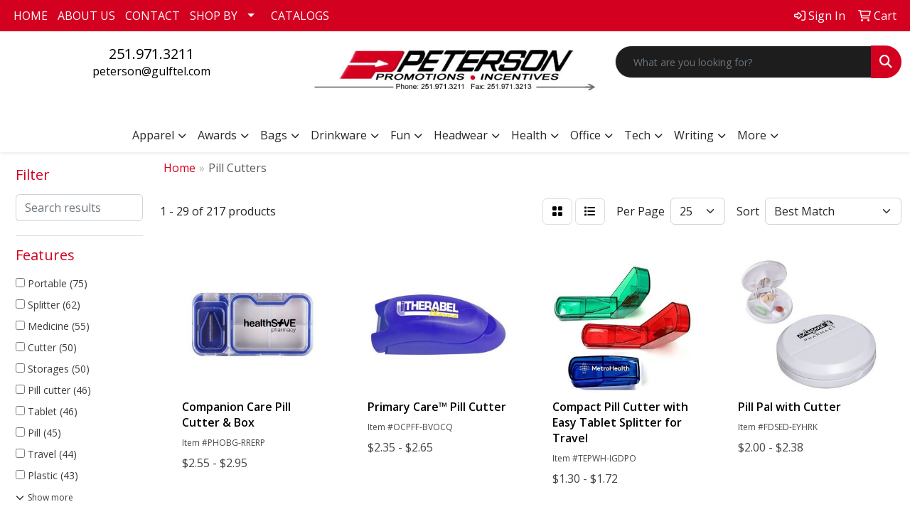

--- FILE ---
content_type: text/html
request_url: https://www.petersonpromotions.com/ws/ws.dll/StartSrch?UID=21197&WENavID=14908089
body_size: 13099
content:
<!DOCTYPE html>
<html lang="en"><head>
<meta charset="utf-8">
<meta http-equiv="X-UA-Compatible" content="IE=edge">
<meta name="viewport" content="width=device-width, initial-scale=1">
<!-- The above 3 meta tags *must* come first in the head; any other head content must come *after* these tags -->


<link href="/distsite/styles/8/css/bootstrap.min.css" rel="stylesheet" />
<link href="https://fonts.googleapis.com/css?family=Open+Sans:400,600|Oswald:400,600" rel="stylesheet">
<link href="/distsite/styles/8/css/owl.carousel.min.css" rel="stylesheet">
<link href="/distsite/styles/8/css/nouislider.css" rel="stylesheet">
<!--<link href="/distsite/styles/8/css/menu.css" rel="stylesheet"/>-->
<link href="/distsite/styles/8/css/flexslider.css" rel="stylesheet">
<link href="/distsite/styles/8/css/all.min.css" rel="stylesheet">
<link href="/distsite/styles/8/css/slick/slick.css" rel="stylesheet"/>
<link href="/distsite/styles/8/css/lightbox/lightbox.css" rel="stylesheet"  />
<link href="/distsite/styles/8/css/yamm.css" rel="stylesheet" />
<!-- Custom styles for this theme -->
<link href="/we/we.dll/StyleSheet?UN=21197&Type=WETheme&TS=C45957.5897916667" rel="stylesheet">
<!-- Custom styles for this theme -->
<link href="/we/we.dll/StyleSheet?UN=21197&Type=WETheme-PS&TS=C45957.5897916667" rel="stylesheet">


<!-- HTML5 shim and Respond.js for IE8 support of HTML5 elements and media queries -->
<!--[if lt IE 9]>
      <script src="https://oss.maxcdn.com/html5shiv/3.7.3/html5shiv.min.js"></script>
      <script src="https://oss.maxcdn.com/respond/1.4.2/respond.min.js"></script>
    <![endif]-->

</head>

<body style="background:#fff;">


  <!-- Slide-Out Menu -->
  <div id="filter-menu" class="filter-menu">
    <button id="close-menu" class="btn-close"></button>
    <div class="menu-content">
      
<aside class="filter-sidebar">



<div class="filter-section first">
	<h2>Filter</h2>
	 <div class="input-group mb-3">
	 <input type="text" style="border-right:0;" placeholder="Search results" class="form-control text-search-within-results" name="SearchWithinResults" value="" maxlength="100" onkeyup="HandleTextFilter(event);">
	  <label class="input-group-text" style="background-color:#fff;"><a  style="display:none;" href="javascript:void(0);" class="remove-filter" data-toggle="tooltip" title="Clear" onclick="ClearTextFilter();"><i class="far fa-times" aria-hidden="true"></i> <span class="fa-sr-only">x</span></a></label>
	</div>
</div>

<a href="javascript:void(0);" class="clear-filters"  style="display:none;" onclick="ClearDrillDown();">Clear all filters</a>

<div class="filter-section"  style="display:none;">
	<h2>Categories</h2>

	<div class="filter-list">

	 

		<!-- wrapper for more filters -->
        <div class="show-filter">

		</div><!-- showfilters -->

	</div>

		<a href="#" class="show-more"  style="display:none;" >Show more</a>
</div>


<div class="filter-section" >
	<h2>Features</h2>

		<div class="filter-list">

	  		<div class="checkbox"><label><input class="filtercheckbox" type="checkbox" name="2|Portable" ><span> Portable (75)</span></label></div><div class="checkbox"><label><input class="filtercheckbox" type="checkbox" name="2|Splitter" ><span> Splitter (62)</span></label></div><div class="checkbox"><label><input class="filtercheckbox" type="checkbox" name="2|Medicine" ><span> Medicine (55)</span></label></div><div class="checkbox"><label><input class="filtercheckbox" type="checkbox" name="2|Cutter" ><span> Cutter (50)</span></label></div><div class="checkbox"><label><input class="filtercheckbox" type="checkbox" name="2|Storages" ><span> Storages (50)</span></label></div><div class="checkbox"><label><input class="filtercheckbox" type="checkbox" name="2|Pill cutter" ><span> Pill cutter (46)</span></label></div><div class="checkbox"><label><input class="filtercheckbox" type="checkbox" name="2|Tablet" ><span> Tablet (46)</span></label></div><div class="checkbox"><label><input class="filtercheckbox" type="checkbox" name="2|Pill" ><span> Pill (45)</span></label></div><div class="checkbox"><label><input class="filtercheckbox" type="checkbox" name="2|Travel" ><span> Travel (44)</span></label></div><div class="checkbox"><label><input class="filtercheckbox" type="checkbox" name="2|Plastic" ><span> Plastic (43)</span></label></div><div class="show-filter"><div class="checkbox"><label><input class="filtercheckbox" type="checkbox" name="2|Compact" ><span> Compact (40)</span></label></div><div class="checkbox"><label><input class="filtercheckbox" type="checkbox" name="2|Dispenser" ><span> Dispenser (40)</span></label></div><div class="checkbox"><label><input class="filtercheckbox" type="checkbox" name="2|Pill splitter" ><span> Pill splitter (38)</span></label></div><div class="checkbox"><label><input class="filtercheckbox" type="checkbox" name="2|Organizer" ><span> Organizer (34)</span></label></div><div class="checkbox"><label><input class="filtercheckbox" type="checkbox" name="2|Crusher" ><span> Crusher (33)</span></label></div><div class="checkbox"><label><input class="filtercheckbox" type="checkbox" name="2|Box" ><span> Box (32)</span></label></div><div class="checkbox"><label><input class="filtercheckbox" type="checkbox" name="2|Blade" ><span> Blade (30)</span></label></div><div class="checkbox"><label><input class="filtercheckbox" type="checkbox" name="2|Pill box" ><span> Pill box (28)</span></label></div><div class="checkbox"><label><input class="filtercheckbox" type="checkbox" name="2|Divider" ><span> Divider (27)</span></label></div><div class="checkbox"><label><input class="filtercheckbox" type="checkbox" name="2|Container" ><span> Container (25)</span></label></div><div class="checkbox"><label><input class="filtercheckbox" type="checkbox" name="2|Case" ><span> Case (24)</span></label></div><div class="checkbox"><label><input class="filtercheckbox" type="checkbox" name="2|Safety" ><span> Safety (23)</span></label></div><div class="checkbox"><label><input class="filtercheckbox" type="checkbox" name="2|Durable" ><span> Durable (20)</span></label></div><div class="checkbox"><label><input class="filtercheckbox" type="checkbox" name="2|Pill container" ><span> Pill container (20)</span></label></div><div class="checkbox"><label><input class="filtercheckbox" type="checkbox" name="2|Pill organizer" ><span> Pill organizer (20)</span></label></div><div class="checkbox"><label><input class="filtercheckbox" type="checkbox" name="2|Small" ><span> Small (20)</span></label></div><div class="checkbox"><label><input class="filtercheckbox" type="checkbox" name="2|Vitamin" ><span> Vitamin (20)</span></label></div><div class="checkbox"><label><input class="filtercheckbox" type="checkbox" name="2|Grinder" ><span> Grinder (19)</span></label></div><div class="checkbox"><label><input class="filtercheckbox" type="checkbox" name="2|Tools" ><span> Tools (19)</span></label></div><div class="checkbox"><label><input class="filtercheckbox" type="checkbox" name="2|Sharp" ><span> Sharp (18)</span></label></div><div class="checkbox"><label><input class="filtercheckbox" type="checkbox" name="2|Pill case" ><span> Pill case (17)</span></label></div><div class="checkbox"><label><input class="filtercheckbox" type="checkbox" name="2|Pocket" ><span> Pocket (17)</span></label></div><div class="checkbox"><label><input class="filtercheckbox" type="checkbox" name="2|Cutting" ><span> Cutting (16)</span></label></div><div class="checkbox"><label><input class="filtercheckbox" type="checkbox" name="2|Medical" ><span> Medical (16)</span></label></div><div class="checkbox"><label><input class="filtercheckbox" type="checkbox" name="2|Medication" ><span> Medication (16)</span></label></div><div class="checkbox"><label><input class="filtercheckbox" type="checkbox" name="2|Pill dispensers" ><span> Pill dispensers (15)</span></label></div><div class="checkbox"><label><input class="filtercheckbox" type="checkbox" name="2|Lightweight" ><span> Lightweight (14)</span></label></div><div class="checkbox"><label><input class="filtercheckbox" type="checkbox" name="2|Pill storage" ><span> Pill storage (14)</span></label></div><div class="checkbox"><label><input class="filtercheckbox" type="checkbox" name="2|Tablet cutter" ><span> Tablet cutter (14)</span></label></div><div class="checkbox"><label><input class="filtercheckbox" type="checkbox" name="2|Adjustable" ><span> Adjustable (13)</span></label></div><div class="checkbox"><label><input class="filtercheckbox" type="checkbox" name="2|Daily" ><span> Daily (13)</span></label></div><div class="checkbox"><label><input class="filtercheckbox" type="checkbox" name="2|Holder" ><span> Holder (13)</span></label></div><div class="checkbox"><label><input class="filtercheckbox" type="checkbox" name="2|Pill slicer" ><span> Pill slicer (13)</span></label></div><div class="checkbox"><label><input class="filtercheckbox" type="checkbox" name="2|Stainless steel" ><span> Stainless steel (13)</span></label></div><div class="checkbox"><label><input class="filtercheckbox" type="checkbox" name="2|Compartment" ><span> Compartment (12)</span></label></div><div class="checkbox"><label><input class="filtercheckbox" type="checkbox" name="2|Health" ><span> Health (12)</span></label></div><div class="checkbox"><label><input class="filtercheckbox" type="checkbox" name="2|Mini" ><span> Mini (12)</span></label></div><div class="checkbox"><label><input class="filtercheckbox" type="checkbox" name="2|Multifunctional" ><span> Multifunctional (12)</span></label></div><div class="checkbox"><label><input class="filtercheckbox" type="checkbox" name="2|Slicer" ><span> Slicer (12)</span></label></div><div class="checkbox"><label><input class="filtercheckbox" type="checkbox" name="2|Convenient" ><span> Convenient (11)</span></label></div></div>

			<!-- wrapper for more filters -->
			<div class="show-filter">

			</div><!-- showfilters -->
 		</div>
		<a href="#" class="show-more"  >Show more</a>


</div>


<div class="filter-section" >
	<h2>Colors</h2>

		<div class="filter-list">

		  	<div class="checkbox"><label><input class="filtercheckbox" type="checkbox" name="1|Blue" ><span> Blue (124)</span></label></div><div class="checkbox"><label><input class="filtercheckbox" type="checkbox" name="1|White" ><span> White (123)</span></label></div><div class="checkbox"><label><input class="filtercheckbox" type="checkbox" name="1|Green" ><span> Green (101)</span></label></div><div class="checkbox"><label><input class="filtercheckbox" type="checkbox" name="1|Pink" ><span> Pink (64)</span></label></div><div class="checkbox"><label><input class="filtercheckbox" type="checkbox" name="1|Black" ><span> Black (45)</span></label></div><div class="checkbox"><label><input class="filtercheckbox" type="checkbox" name="1|Purple" ><span> Purple (32)</span></label></div><div class="checkbox"><label><input class="filtercheckbox" type="checkbox" name="1|Clear" ><span> Clear (25)</span></label></div><div class="checkbox"><label><input class="filtercheckbox" type="checkbox" name="1|Red" ><span> Red (22)</span></label></div><div class="checkbox"><label><input class="filtercheckbox" type="checkbox" name="1|Orange" ><span> Orange (18)</span></label></div><div class="checkbox"><label><input class="filtercheckbox" type="checkbox" name="1|Gray" ><span> Gray (15)</span></label></div><div class="show-filter"><div class="checkbox"><label><input class="filtercheckbox" type="checkbox" name="1|Yellow" ><span> Yellow (14)</span></label></div><div class="checkbox"><label><input class="filtercheckbox" type="checkbox" name="1|Brown" ><span> Brown (11)</span></label></div><div class="checkbox"><label><input class="filtercheckbox" type="checkbox" name="1|Translucent blue" ><span> Translucent blue (10)</span></label></div><div class="checkbox"><label><input class="filtercheckbox" type="checkbox" name="1|Blue/white" ><span> Blue/white (8)</span></label></div><div class="checkbox"><label><input class="filtercheckbox" type="checkbox" name="1|Translucent green" ><span> Translucent green (7)</span></label></div><div class="checkbox"><label><input class="filtercheckbox" type="checkbox" name="1|Pink/white" ><span> Pink/white (5)</span></label></div><div class="checkbox"><label><input class="filtercheckbox" type="checkbox" name="1|Various" ><span> Various (5)</span></label></div><div class="checkbox"><label><input class="filtercheckbox" type="checkbox" name="1|Blue royal" ><span> Blue royal (4)</span></label></div><div class="checkbox"><label><input class="filtercheckbox" type="checkbox" name="1|Translucent red" ><span> Translucent red (4)</span></label></div><div class="checkbox"><label><input class="filtercheckbox" type="checkbox" name="1|White/green" ><span> White/green (4)</span></label></div><div class="checkbox"><label><input class="filtercheckbox" type="checkbox" name="1|Beige" ><span> Beige (3)</span></label></div><div class="checkbox"><label><input class="filtercheckbox" type="checkbox" name="1|Fuchsia" ><span> Fuchsia (3)</span></label></div><div class="checkbox"><label><input class="filtercheckbox" type="checkbox" name="1|Navy blue" ><span> Navy blue (3)</span></label></div><div class="checkbox"><label><input class="filtercheckbox" type="checkbox" name="1|Translucent purple" ><span> Translucent purple (3)</span></label></div><div class="checkbox"><label><input class="filtercheckbox" type="checkbox" name="1|Army green" ><span> Army green (2)</span></label></div><div class="checkbox"><label><input class="filtercheckbox" type="checkbox" name="1|Dark blue" ><span> Dark blue (2)</span></label></div><div class="checkbox"><label><input class="filtercheckbox" type="checkbox" name="1|Green kelly" ><span> Green kelly (2)</span></label></div><div class="checkbox"><label><input class="filtercheckbox" type="checkbox" name="1|Green/white" ><span> Green/white (2)</span></label></div><div class="checkbox"><label><input class="filtercheckbox" type="checkbox" name="1|Pms# matched" ><span> Pms# matched (2)</span></label></div><div class="checkbox"><label><input class="filtercheckbox" type="checkbox" name="1|Red/white" ><span> Red/white (2)</span></label></div><div class="checkbox"><label><input class="filtercheckbox" type="checkbox" name="1|Rose red" ><span> Rose red (2)</span></label></div><div class="checkbox"><label><input class="filtercheckbox" type="checkbox" name="1|Silver" ><span> Silver (2)</span></label></div><div class="checkbox"><label><input class="filtercheckbox" type="checkbox" name="1|Transparent" ><span> Transparent (2)</span></label></div><div class="checkbox"><label><input class="filtercheckbox" type="checkbox" name="1|Transparent blue" ><span> Transparent blue (2)</span></label></div><div class="checkbox"><label><input class="filtercheckbox" type="checkbox" name="1|Transparent green" ><span> Transparent green (2)</span></label></div><div class="checkbox"><label><input class="filtercheckbox" type="checkbox" name="1|White/pink" ><span> White/pink (2)</span></label></div><div class="checkbox"><label><input class="filtercheckbox" type="checkbox" name="1|Assorted" ><span> Assorted (1)</span></label></div><div class="checkbox"><label><input class="filtercheckbox" type="checkbox" name="1|Blue/clear" ><span> Blue/clear (1)</span></label></div><div class="checkbox"><label><input class="filtercheckbox" type="checkbox" name="1|Brown/clear" ><span> Brown/clear (1)</span></label></div><div class="checkbox"><label><input class="filtercheckbox" type="checkbox" name="1|Caramel brown" ><span> Caramel brown (1)</span></label></div><div class="checkbox"><label><input class="filtercheckbox" type="checkbox" name="1|Clear coffee" ><span> Clear coffee (1)</span></label></div><div class="checkbox"><label><input class="filtercheckbox" type="checkbox" name="1|Clear gray" ><span> Clear gray (1)</span></label></div><div class="checkbox"><label><input class="filtercheckbox" type="checkbox" name="1|Clear green" ><span> Clear green (1)</span></label></div><div class="checkbox"><label><input class="filtercheckbox" type="checkbox" name="1|Clear/blue" ><span> Clear/blue (1)</span></label></div><div class="checkbox"><label><input class="filtercheckbox" type="checkbox" name="1|Clear/green" ><span> Clear/green (1)</span></label></div><div class="checkbox"><label><input class="filtercheckbox" type="checkbox" name="1|Clear/red" ><span> Clear/red (1)</span></label></div><div class="checkbox"><label><input class="filtercheckbox" type="checkbox" name="1|Clear/white" ><span> Clear/white (1)</span></label></div><div class="checkbox"><label><input class="filtercheckbox" type="checkbox" name="1|Cream white" ><span> Cream white (1)</span></label></div><div class="checkbox"><label><input class="filtercheckbox" type="checkbox" name="1|Creamy white" ><span> Creamy white (1)</span></label></div><div class="checkbox"><label><input class="filtercheckbox" type="checkbox" name="1|Cyan green" ><span> Cyan green (1)</span></label></div></div>


			<!-- wrapper for more filters -->
			<div class="show-filter">

			</div><!-- showfilters -->

		  </div>

		<a href="#" class="show-more"  >Show more</a>
</div>


<div class="filter-section"  >
	<h2>Price Range</h2>
	<div class="filter-price-wrap">
		<div class="filter-price-inner">
			<div class="input-group">
				<span class="input-group-text input-group-text-white">$</span>
				<input type="text" class="form-control form-control-sm filter-min-prices" name="min-prices" value="" placeholder="Min" onkeyup="HandlePriceFilter(event);">
			</div>
			<div class="input-group">
				<span class="input-group-text input-group-text-white">$</span>
				<input type="text" class="form-control form-control-sm filter-max-prices" name="max-prices" value="" placeholder="Max" onkeyup="HandlePriceFilter(event);">
			</div>
		</div>
		<a href="javascript:void(0)" onclick="SetPriceFilter();" ><i class="fa-solid fa-chevron-right"></i></a>
	</div>
</div>

<div class="filter-section"   >
	<h2>Quantity</h2>
	<div class="filter-price-wrap mb-2">
		<input type="text" class="form-control form-control-sm filter-quantity" value="" placeholder="Qty" onkeyup="HandleQuantityFilter(event);">
		<a href="javascript:void(0)" onclick="SetQuantityFilter();"><i class="fa-solid fa-chevron-right"></i></a>
	</div>
</div>




	</aside>

    </div>
</div>




	<div class="container-fluid">
		<div class="row">

			<div class="col-md-3 col-lg-2">
        <div class="d-none d-md-block">
          <div id="desktop-filter">
            
<aside class="filter-sidebar">



<div class="filter-section first">
	<h2>Filter</h2>
	 <div class="input-group mb-3">
	 <input type="text" style="border-right:0;" placeholder="Search results" class="form-control text-search-within-results" name="SearchWithinResults" value="" maxlength="100" onkeyup="HandleTextFilter(event);">
	  <label class="input-group-text" style="background-color:#fff;"><a  style="display:none;" href="javascript:void(0);" class="remove-filter" data-toggle="tooltip" title="Clear" onclick="ClearTextFilter();"><i class="far fa-times" aria-hidden="true"></i> <span class="fa-sr-only">x</span></a></label>
	</div>
</div>

<a href="javascript:void(0);" class="clear-filters"  style="display:none;" onclick="ClearDrillDown();">Clear all filters</a>

<div class="filter-section"  style="display:none;">
	<h2>Categories</h2>

	<div class="filter-list">

	 

		<!-- wrapper for more filters -->
        <div class="show-filter">

		</div><!-- showfilters -->

	</div>

		<a href="#" class="show-more"  style="display:none;" >Show more</a>
</div>


<div class="filter-section" >
	<h2>Features</h2>

		<div class="filter-list">

	  		<div class="checkbox"><label><input class="filtercheckbox" type="checkbox" name="2|Portable" ><span> Portable (75)</span></label></div><div class="checkbox"><label><input class="filtercheckbox" type="checkbox" name="2|Splitter" ><span> Splitter (62)</span></label></div><div class="checkbox"><label><input class="filtercheckbox" type="checkbox" name="2|Medicine" ><span> Medicine (55)</span></label></div><div class="checkbox"><label><input class="filtercheckbox" type="checkbox" name="2|Cutter" ><span> Cutter (50)</span></label></div><div class="checkbox"><label><input class="filtercheckbox" type="checkbox" name="2|Storages" ><span> Storages (50)</span></label></div><div class="checkbox"><label><input class="filtercheckbox" type="checkbox" name="2|Pill cutter" ><span> Pill cutter (46)</span></label></div><div class="checkbox"><label><input class="filtercheckbox" type="checkbox" name="2|Tablet" ><span> Tablet (46)</span></label></div><div class="checkbox"><label><input class="filtercheckbox" type="checkbox" name="2|Pill" ><span> Pill (45)</span></label></div><div class="checkbox"><label><input class="filtercheckbox" type="checkbox" name="2|Travel" ><span> Travel (44)</span></label></div><div class="checkbox"><label><input class="filtercheckbox" type="checkbox" name="2|Plastic" ><span> Plastic (43)</span></label></div><div class="show-filter"><div class="checkbox"><label><input class="filtercheckbox" type="checkbox" name="2|Compact" ><span> Compact (40)</span></label></div><div class="checkbox"><label><input class="filtercheckbox" type="checkbox" name="2|Dispenser" ><span> Dispenser (40)</span></label></div><div class="checkbox"><label><input class="filtercheckbox" type="checkbox" name="2|Pill splitter" ><span> Pill splitter (38)</span></label></div><div class="checkbox"><label><input class="filtercheckbox" type="checkbox" name="2|Organizer" ><span> Organizer (34)</span></label></div><div class="checkbox"><label><input class="filtercheckbox" type="checkbox" name="2|Crusher" ><span> Crusher (33)</span></label></div><div class="checkbox"><label><input class="filtercheckbox" type="checkbox" name="2|Box" ><span> Box (32)</span></label></div><div class="checkbox"><label><input class="filtercheckbox" type="checkbox" name="2|Blade" ><span> Blade (30)</span></label></div><div class="checkbox"><label><input class="filtercheckbox" type="checkbox" name="2|Pill box" ><span> Pill box (28)</span></label></div><div class="checkbox"><label><input class="filtercheckbox" type="checkbox" name="2|Divider" ><span> Divider (27)</span></label></div><div class="checkbox"><label><input class="filtercheckbox" type="checkbox" name="2|Container" ><span> Container (25)</span></label></div><div class="checkbox"><label><input class="filtercheckbox" type="checkbox" name="2|Case" ><span> Case (24)</span></label></div><div class="checkbox"><label><input class="filtercheckbox" type="checkbox" name="2|Safety" ><span> Safety (23)</span></label></div><div class="checkbox"><label><input class="filtercheckbox" type="checkbox" name="2|Durable" ><span> Durable (20)</span></label></div><div class="checkbox"><label><input class="filtercheckbox" type="checkbox" name="2|Pill container" ><span> Pill container (20)</span></label></div><div class="checkbox"><label><input class="filtercheckbox" type="checkbox" name="2|Pill organizer" ><span> Pill organizer (20)</span></label></div><div class="checkbox"><label><input class="filtercheckbox" type="checkbox" name="2|Small" ><span> Small (20)</span></label></div><div class="checkbox"><label><input class="filtercheckbox" type="checkbox" name="2|Vitamin" ><span> Vitamin (20)</span></label></div><div class="checkbox"><label><input class="filtercheckbox" type="checkbox" name="2|Grinder" ><span> Grinder (19)</span></label></div><div class="checkbox"><label><input class="filtercheckbox" type="checkbox" name="2|Tools" ><span> Tools (19)</span></label></div><div class="checkbox"><label><input class="filtercheckbox" type="checkbox" name="2|Sharp" ><span> Sharp (18)</span></label></div><div class="checkbox"><label><input class="filtercheckbox" type="checkbox" name="2|Pill case" ><span> Pill case (17)</span></label></div><div class="checkbox"><label><input class="filtercheckbox" type="checkbox" name="2|Pocket" ><span> Pocket (17)</span></label></div><div class="checkbox"><label><input class="filtercheckbox" type="checkbox" name="2|Cutting" ><span> Cutting (16)</span></label></div><div class="checkbox"><label><input class="filtercheckbox" type="checkbox" name="2|Medical" ><span> Medical (16)</span></label></div><div class="checkbox"><label><input class="filtercheckbox" type="checkbox" name="2|Medication" ><span> Medication (16)</span></label></div><div class="checkbox"><label><input class="filtercheckbox" type="checkbox" name="2|Pill dispensers" ><span> Pill dispensers (15)</span></label></div><div class="checkbox"><label><input class="filtercheckbox" type="checkbox" name="2|Lightweight" ><span> Lightweight (14)</span></label></div><div class="checkbox"><label><input class="filtercheckbox" type="checkbox" name="2|Pill storage" ><span> Pill storage (14)</span></label></div><div class="checkbox"><label><input class="filtercheckbox" type="checkbox" name="2|Tablet cutter" ><span> Tablet cutter (14)</span></label></div><div class="checkbox"><label><input class="filtercheckbox" type="checkbox" name="2|Adjustable" ><span> Adjustable (13)</span></label></div><div class="checkbox"><label><input class="filtercheckbox" type="checkbox" name="2|Daily" ><span> Daily (13)</span></label></div><div class="checkbox"><label><input class="filtercheckbox" type="checkbox" name="2|Holder" ><span> Holder (13)</span></label></div><div class="checkbox"><label><input class="filtercheckbox" type="checkbox" name="2|Pill slicer" ><span> Pill slicer (13)</span></label></div><div class="checkbox"><label><input class="filtercheckbox" type="checkbox" name="2|Stainless steel" ><span> Stainless steel (13)</span></label></div><div class="checkbox"><label><input class="filtercheckbox" type="checkbox" name="2|Compartment" ><span> Compartment (12)</span></label></div><div class="checkbox"><label><input class="filtercheckbox" type="checkbox" name="2|Health" ><span> Health (12)</span></label></div><div class="checkbox"><label><input class="filtercheckbox" type="checkbox" name="2|Mini" ><span> Mini (12)</span></label></div><div class="checkbox"><label><input class="filtercheckbox" type="checkbox" name="2|Multifunctional" ><span> Multifunctional (12)</span></label></div><div class="checkbox"><label><input class="filtercheckbox" type="checkbox" name="2|Slicer" ><span> Slicer (12)</span></label></div><div class="checkbox"><label><input class="filtercheckbox" type="checkbox" name="2|Convenient" ><span> Convenient (11)</span></label></div></div>

			<!-- wrapper for more filters -->
			<div class="show-filter">

			</div><!-- showfilters -->
 		</div>
		<a href="#" class="show-more"  >Show more</a>


</div>


<div class="filter-section" >
	<h2>Colors</h2>

		<div class="filter-list">

		  	<div class="checkbox"><label><input class="filtercheckbox" type="checkbox" name="1|Blue" ><span> Blue (124)</span></label></div><div class="checkbox"><label><input class="filtercheckbox" type="checkbox" name="1|White" ><span> White (123)</span></label></div><div class="checkbox"><label><input class="filtercheckbox" type="checkbox" name="1|Green" ><span> Green (101)</span></label></div><div class="checkbox"><label><input class="filtercheckbox" type="checkbox" name="1|Pink" ><span> Pink (64)</span></label></div><div class="checkbox"><label><input class="filtercheckbox" type="checkbox" name="1|Black" ><span> Black (45)</span></label></div><div class="checkbox"><label><input class="filtercheckbox" type="checkbox" name="1|Purple" ><span> Purple (32)</span></label></div><div class="checkbox"><label><input class="filtercheckbox" type="checkbox" name="1|Clear" ><span> Clear (25)</span></label></div><div class="checkbox"><label><input class="filtercheckbox" type="checkbox" name="1|Red" ><span> Red (22)</span></label></div><div class="checkbox"><label><input class="filtercheckbox" type="checkbox" name="1|Orange" ><span> Orange (18)</span></label></div><div class="checkbox"><label><input class="filtercheckbox" type="checkbox" name="1|Gray" ><span> Gray (15)</span></label></div><div class="show-filter"><div class="checkbox"><label><input class="filtercheckbox" type="checkbox" name="1|Yellow" ><span> Yellow (14)</span></label></div><div class="checkbox"><label><input class="filtercheckbox" type="checkbox" name="1|Brown" ><span> Brown (11)</span></label></div><div class="checkbox"><label><input class="filtercheckbox" type="checkbox" name="1|Translucent blue" ><span> Translucent blue (10)</span></label></div><div class="checkbox"><label><input class="filtercheckbox" type="checkbox" name="1|Blue/white" ><span> Blue/white (8)</span></label></div><div class="checkbox"><label><input class="filtercheckbox" type="checkbox" name="1|Translucent green" ><span> Translucent green (7)</span></label></div><div class="checkbox"><label><input class="filtercheckbox" type="checkbox" name="1|Pink/white" ><span> Pink/white (5)</span></label></div><div class="checkbox"><label><input class="filtercheckbox" type="checkbox" name="1|Various" ><span> Various (5)</span></label></div><div class="checkbox"><label><input class="filtercheckbox" type="checkbox" name="1|Blue royal" ><span> Blue royal (4)</span></label></div><div class="checkbox"><label><input class="filtercheckbox" type="checkbox" name="1|Translucent red" ><span> Translucent red (4)</span></label></div><div class="checkbox"><label><input class="filtercheckbox" type="checkbox" name="1|White/green" ><span> White/green (4)</span></label></div><div class="checkbox"><label><input class="filtercheckbox" type="checkbox" name="1|Beige" ><span> Beige (3)</span></label></div><div class="checkbox"><label><input class="filtercheckbox" type="checkbox" name="1|Fuchsia" ><span> Fuchsia (3)</span></label></div><div class="checkbox"><label><input class="filtercheckbox" type="checkbox" name="1|Navy blue" ><span> Navy blue (3)</span></label></div><div class="checkbox"><label><input class="filtercheckbox" type="checkbox" name="1|Translucent purple" ><span> Translucent purple (3)</span></label></div><div class="checkbox"><label><input class="filtercheckbox" type="checkbox" name="1|Army green" ><span> Army green (2)</span></label></div><div class="checkbox"><label><input class="filtercheckbox" type="checkbox" name="1|Dark blue" ><span> Dark blue (2)</span></label></div><div class="checkbox"><label><input class="filtercheckbox" type="checkbox" name="1|Green kelly" ><span> Green kelly (2)</span></label></div><div class="checkbox"><label><input class="filtercheckbox" type="checkbox" name="1|Green/white" ><span> Green/white (2)</span></label></div><div class="checkbox"><label><input class="filtercheckbox" type="checkbox" name="1|Pms# matched" ><span> Pms# matched (2)</span></label></div><div class="checkbox"><label><input class="filtercheckbox" type="checkbox" name="1|Red/white" ><span> Red/white (2)</span></label></div><div class="checkbox"><label><input class="filtercheckbox" type="checkbox" name="1|Rose red" ><span> Rose red (2)</span></label></div><div class="checkbox"><label><input class="filtercheckbox" type="checkbox" name="1|Silver" ><span> Silver (2)</span></label></div><div class="checkbox"><label><input class="filtercheckbox" type="checkbox" name="1|Transparent" ><span> Transparent (2)</span></label></div><div class="checkbox"><label><input class="filtercheckbox" type="checkbox" name="1|Transparent blue" ><span> Transparent blue (2)</span></label></div><div class="checkbox"><label><input class="filtercheckbox" type="checkbox" name="1|Transparent green" ><span> Transparent green (2)</span></label></div><div class="checkbox"><label><input class="filtercheckbox" type="checkbox" name="1|White/pink" ><span> White/pink (2)</span></label></div><div class="checkbox"><label><input class="filtercheckbox" type="checkbox" name="1|Assorted" ><span> Assorted (1)</span></label></div><div class="checkbox"><label><input class="filtercheckbox" type="checkbox" name="1|Blue/clear" ><span> Blue/clear (1)</span></label></div><div class="checkbox"><label><input class="filtercheckbox" type="checkbox" name="1|Brown/clear" ><span> Brown/clear (1)</span></label></div><div class="checkbox"><label><input class="filtercheckbox" type="checkbox" name="1|Caramel brown" ><span> Caramel brown (1)</span></label></div><div class="checkbox"><label><input class="filtercheckbox" type="checkbox" name="1|Clear coffee" ><span> Clear coffee (1)</span></label></div><div class="checkbox"><label><input class="filtercheckbox" type="checkbox" name="1|Clear gray" ><span> Clear gray (1)</span></label></div><div class="checkbox"><label><input class="filtercheckbox" type="checkbox" name="1|Clear green" ><span> Clear green (1)</span></label></div><div class="checkbox"><label><input class="filtercheckbox" type="checkbox" name="1|Clear/blue" ><span> Clear/blue (1)</span></label></div><div class="checkbox"><label><input class="filtercheckbox" type="checkbox" name="1|Clear/green" ><span> Clear/green (1)</span></label></div><div class="checkbox"><label><input class="filtercheckbox" type="checkbox" name="1|Clear/red" ><span> Clear/red (1)</span></label></div><div class="checkbox"><label><input class="filtercheckbox" type="checkbox" name="1|Clear/white" ><span> Clear/white (1)</span></label></div><div class="checkbox"><label><input class="filtercheckbox" type="checkbox" name="1|Cream white" ><span> Cream white (1)</span></label></div><div class="checkbox"><label><input class="filtercheckbox" type="checkbox" name="1|Creamy white" ><span> Creamy white (1)</span></label></div><div class="checkbox"><label><input class="filtercheckbox" type="checkbox" name="1|Cyan green" ><span> Cyan green (1)</span></label></div></div>


			<!-- wrapper for more filters -->
			<div class="show-filter">

			</div><!-- showfilters -->

		  </div>

		<a href="#" class="show-more"  >Show more</a>
</div>


<div class="filter-section"  >
	<h2>Price Range</h2>
	<div class="filter-price-wrap">
		<div class="filter-price-inner">
			<div class="input-group">
				<span class="input-group-text input-group-text-white">$</span>
				<input type="text" class="form-control form-control-sm filter-min-prices" name="min-prices" value="" placeholder="Min" onkeyup="HandlePriceFilter(event);">
			</div>
			<div class="input-group">
				<span class="input-group-text input-group-text-white">$</span>
				<input type="text" class="form-control form-control-sm filter-max-prices" name="max-prices" value="" placeholder="Max" onkeyup="HandlePriceFilter(event);">
			</div>
		</div>
		<a href="javascript:void(0)" onclick="SetPriceFilter();" ><i class="fa-solid fa-chevron-right"></i></a>
	</div>
</div>

<div class="filter-section"   >
	<h2>Quantity</h2>
	<div class="filter-price-wrap mb-2">
		<input type="text" class="form-control form-control-sm filter-quantity" value="" placeholder="Qty" onkeyup="HandleQuantityFilter(event);">
		<a href="javascript:void(0)" onclick="SetQuantityFilter();"><i class="fa-solid fa-chevron-right"></i></a>
	</div>
</div>




	</aside>

          </div>
        </div>
			</div>

			<div class="col-md-9 col-lg-10">
				

				<ol class="breadcrumb"  >
              		<li><a href="https://www.petersonpromotions.com" target="_top">Home</a></li>
             	 	<li class="active">Pill Cutters</li>
            	</ol>




				<div id="product-list-controls">

				
						<div class="d-flex align-items-center justify-content-between">
							<div class="d-none d-md-block me-3">
								1 - 29 of  217 <span class="d-none d-lg-inline">products</span>
							</div>
					  
						  <!-- Right Aligned Controls -->
						  <div class="product-controls-right d-flex align-items-center">
       
              <button id="show-filter-button" class="btn btn-control d-block d-md-none"><i class="fa-solid fa-filter" aria-hidden="true"></i></button>

							
							<span class="me-3">
								<a href="/ws/ws.dll/StartSrch?UID=21197&WENavID=14908089&View=T&ST=2601210127188055812077985" class="btn btn-control grid" title="Change to Grid View"><i class="fa-solid fa-grid-2" aria-hidden="true"></i>  <span class="fa-sr-only">Grid</span></a>
								<a href="/ws/ws.dll/StartSrch?UID=21197&WENavID=14908089&View=L&ST=2601210127188055812077985" class="btn btn-control" title="Change to List View"><i class="fa-solid fa-list"></i> <span class="fa-sr-only">List</span></a>
							</span>
							
					  
							<!-- Number of Items Per Page -->
							<div class="me-2 d-none d-lg-block">
								<label>Per Page</label>
							</div>
							<div class="me-3 d-none d-md-block">
								<select class="form-select notranslate" onchange="GoToNewURL(this);" aria-label="Items per page">
									<option value="/ws/ws.dll/StartSrch?UID=21197&WENavID=14908089&ST=2601210127188055812077985&PPP=10" >10</option><option value="/ws/ws.dll/StartSrch?UID=21197&WENavID=14908089&ST=2601210127188055812077985&PPP=25" selected>25</option><option value="/ws/ws.dll/StartSrch?UID=21197&WENavID=14908089&ST=2601210127188055812077985&PPP=50" >50</option><option value="/ws/ws.dll/StartSrch?UID=21197&WENavID=14908089&ST=2601210127188055812077985&PPP=100" >100</option><option value="/ws/ws.dll/StartSrch?UID=21197&WENavID=14908089&ST=2601210127188055812077985&PPP=250" >250</option>
								
								</select>
							</div>
					  
							<!-- Sort By -->
							<div class="d-none d-lg-block me-2">
								<label>Sort</label>
							</div>
							<div>
								<select class="form-select" onchange="GoToNewURL(this);">
									<option value="/ws/ws.dll/StartSrch?UID=21197&WENavID=14908089&Sort=0" selected>Best Match</option><option value="/ws/ws.dll/StartSrch?UID=21197&WENavID=14908089&Sort=3">Most Popular</option><option value="/ws/ws.dll/StartSrch?UID=21197&WENavID=14908089&Sort=1">Price (Low to High)</option><option value="/ws/ws.dll/StartSrch?UID=21197&WENavID=14908089&Sort=2">Price (High to Low)</option>
								 </select>
							</div>
						  </div>
						</div>

			  </div>

				<!-- Product Results List -->
				<ul class="thumbnail-list"><a name="0" href="#" alt="Item 0"></a>
<li>
 <a href="https://www.petersonpromotions.com/p/PHOBG-RRERP/companion-care-pill-cutter--box" target="_parent" alt="Companion Care Pill Cutter &amp; Box">
 <div class="pr-list-grid">
		<img class="img-responsive" src="/ws/ws.dll/QPic?SN=50018&P=568070545&I=0&PX=300" alt="Companion Care Pill Cutter &amp; Box">
		<p class="pr-name">Companion Care Pill Cutter &amp; Box</p>
		<div class="pr-meta-row">
			<div class="product-reviews"  style="display:none;">
				<div class="rating-stars">
				<i class="fa-solid fa-star-sharp" aria-hidden="true"></i><i class="fa-solid fa-star-sharp" aria-hidden="true"></i><i class="fa-solid fa-star-sharp" aria-hidden="true"></i><i class="fa-solid fa-star-sharp" aria-hidden="true"></i><i class="fa-solid fa-star-sharp" aria-hidden="true"></i>
				</div>
				<span class="rating-count">(0)</span>
			</div>
			
		</div>
		<p class="pr-number"  ><span class="notranslate">Item #PHOBG-RRERP</span></p>
		<p class="pr-price"  ><span class="notranslate">$2.55</span> - <span class="notranslate">$2.95</span></p>
 </div>
 </a>
</li>
<a name="1" href="#" alt="Item 1"></a>
<li>
 <a href="https://www.petersonpromotions.com/p/OCPFF-BVOCQ/primary-care-pill-cutter" target="_parent" alt="Primary Care™ Pill Cutter">
 <div class="pr-list-grid">
		<img class="img-responsive" src="/ws/ws.dll/QPic?SN=50018&P=73835604&I=0&PX=300" alt="Primary Care™ Pill Cutter">
		<p class="pr-name">Primary Care™ Pill Cutter</p>
		<div class="pr-meta-row">
			<div class="product-reviews"  style="display:none;">
				<div class="rating-stars">
				<i class="fa-solid fa-star-sharp" aria-hidden="true"></i><i class="fa-solid fa-star-sharp" aria-hidden="true"></i><i class="fa-solid fa-star-sharp" aria-hidden="true"></i><i class="fa-solid fa-star-sharp" aria-hidden="true"></i><i class="fa-solid fa-star-sharp" aria-hidden="true"></i>
				</div>
				<span class="rating-count">(0)</span>
			</div>
			
		</div>
		<p class="pr-number"  ><span class="notranslate">Item #OCPFF-BVOCQ</span></p>
		<p class="pr-price"  ><span class="notranslate">$2.35</span> - <span class="notranslate">$2.65</span></p>
 </div>
 </a>
</li>
<a name="2" href="#" alt="Item 2"></a>
<li>
 <a href="https://www.petersonpromotions.com/p/TEPWH-IGDPO/compact-pill-cutter-with-easy-tablet-splitter-for-travel" target="_parent" alt="Compact Pill Cutter with Easy Tablet Splitter for Travel">
 <div class="pr-list-grid">
		<img class="img-responsive" src="/ws/ws.dll/QPic?SN=67961&P=913763696&I=0&PX=300" alt="Compact Pill Cutter with Easy Tablet Splitter for Travel">
		<p class="pr-name">Compact Pill Cutter with Easy Tablet Splitter for Travel</p>
		<div class="pr-meta-row">
			<div class="product-reviews"  style="display:none;">
				<div class="rating-stars">
				<i class="fa-solid fa-star-sharp active" aria-hidden="true"></i><i class="fa-solid fa-star-sharp active" aria-hidden="true"></i><i class="fa-solid fa-star-sharp active" aria-hidden="true"></i><i class="fa-solid fa-star-sharp active" aria-hidden="true"></i><i class="fa-solid fa-star-sharp active" aria-hidden="true"></i>
				</div>
				<span class="rating-count">(1)</span>
			</div>
			
		</div>
		<p class="pr-number"  ><span class="notranslate">Item #TEPWH-IGDPO</span></p>
		<p class="pr-price"  ><span class="notranslate">$1.30</span> - <span class="notranslate">$1.72</span></p>
 </div>
 </a>
</li>
<a name="3" href="#" alt="Item 3"></a>
<li>
 <a href="https://www.petersonpromotions.com/p/FDSED-EYHRK/pill-pal-with-cutter" target="_parent" alt="Pill Pal with Cutter">
 <div class="pr-list-grid">
		<img class="img-responsive" src="/ws/ws.dll/QPic?SN=60462&P=752254912&I=0&PX=300" alt="Pill Pal with Cutter">
		<p class="pr-name">Pill Pal with Cutter</p>
		<div class="pr-meta-row">
			<div class="product-reviews"  style="display:none;">
				<div class="rating-stars">
				<i class="fa-solid fa-star-sharp" aria-hidden="true"></i><i class="fa-solid fa-star-sharp" aria-hidden="true"></i><i class="fa-solid fa-star-sharp" aria-hidden="true"></i><i class="fa-solid fa-star-sharp" aria-hidden="true"></i><i class="fa-solid fa-star-sharp" aria-hidden="true"></i>
				</div>
				<span class="rating-count">(0)</span>
			</div>
			
		</div>
		<p class="pr-number"  ><span class="notranslate">Item #FDSED-EYHRK</span></p>
		<p class="pr-price"  ><span class="notranslate">$2.00</span> - <span class="notranslate">$2.38</span></p>
 </div>
 </a>
</li>
<a name="4" href="#" alt="Item 4"></a>
<li>
 <a href="https://www.petersonpromotions.com/p/BEPWI-DTNBL/smooth-dose-pill-splitter" target="_parent" alt="Smooth-Dose Pill Splitter">
 <div class="pr-list-grid">
		<img class="img-responsive" src="/ws/ws.dll/QPic?SN=56720&P=511713697&I=0&PX=300" alt="Smooth-Dose Pill Splitter">
		<p class="pr-name">Smooth-Dose Pill Splitter</p>
		<div class="pr-meta-row">
			<div class="product-reviews"  style="display:none;">
				<div class="rating-stars">
				<i class="fa-solid fa-star-sharp" aria-hidden="true"></i><i class="fa-solid fa-star-sharp" aria-hidden="true"></i><i class="fa-solid fa-star-sharp" aria-hidden="true"></i><i class="fa-solid fa-star-sharp" aria-hidden="true"></i><i class="fa-solid fa-star-sharp" aria-hidden="true"></i>
				</div>
				<span class="rating-count">(0)</span>
			</div>
			
		</div>
		<p class="pr-number"  ><span class="notranslate">Item #BEPWI-DTNBL</span></p>
		<p class="pr-price"  ><span class="notranslate">$2.62</span> - <span class="notranslate">$3.55</span></p>
 </div>
 </a>
</li>
<a name="5" href="#" alt="Item 5"></a>
<li>
 <a href="https://www.petersonpromotions.com/p/QFMDG-FPUKZ/round-pill-cutter" target="_parent" alt="Round Pill Cutter">
 <div class="pr-list-grid">
		<img class="img-responsive" src="/ws/ws.dll/QPic?SN=50202&P=912562325&I=0&PX=300" alt="Round Pill Cutter">
		<p class="pr-name">Round Pill Cutter</p>
		<div class="pr-meta-row">
			<div class="product-reviews"  style="display:none;">
				<div class="rating-stars">
				<i class="fa-solid fa-star-sharp" aria-hidden="true"></i><i class="fa-solid fa-star-sharp" aria-hidden="true"></i><i class="fa-solid fa-star-sharp" aria-hidden="true"></i><i class="fa-solid fa-star-sharp" aria-hidden="true"></i><i class="fa-solid fa-star-sharp" aria-hidden="true"></i>
				</div>
				<span class="rating-count">(0)</span>
			</div>
			
		</div>
		<p class="pr-number"  ><span class="notranslate">Item #QFMDG-FPUKZ</span></p>
		<p class="pr-price"  ><span class="notranslate">$1.56</span> - <span class="notranslate">$1.80</span></p>
 </div>
 </a>
</li>
<a name="6" href="#" alt="Item 6"></a>
<li>
 <a href="https://www.petersonpromotions.com/p/WGLDJ-MSQMU/union-printed-2-in-1-pill-box-with-tabletpill-cuttersplitter-one-color-logo" target="_parent" alt="Union Printed - 2-in-1 Pill Box with Tablet/Pill Cutter/Splitter - One Color Logo">
 <div class="pr-list-grid">
		<img class="img-responsive" src="/ws/ws.dll/QPic?SN=50603&P=975811228&I=0&PX=300" alt="Union Printed - 2-in-1 Pill Box with Tablet/Pill Cutter/Splitter - One Color Logo">
		<p class="pr-name">Union Printed - 2-in-1 Pill Box with Tablet/Pill Cutter/Splitter - One Color Logo</p>
		<div class="pr-meta-row">
			<div class="product-reviews"  style="display:none;">
				<div class="rating-stars">
				<i class="fa-solid fa-star-sharp active" aria-hidden="true"></i><i class="fa-solid fa-star-sharp active" aria-hidden="true"></i><i class="fa-solid fa-star-sharp active" aria-hidden="true"></i><i class="fa-solid fa-star-sharp active" aria-hidden="true"></i><i class="fa-solid fa-star-sharp active" aria-hidden="true"></i>
				</div>
				<span class="rating-count">(1)</span>
			</div>
			
		</div>
		<p class="pr-number"  ><span class="notranslate">Item #WGLDJ-MSQMU</span></p>
		<p class="pr-price"  ><span class="notranslate">$2.37</span> - <span class="notranslate">$2.49</span></p>
 </div>
 </a>
</li>
<a name="7" href="#" alt="Item 7"></a>
<li>
 <a href="https://www.petersonpromotions.com/p/JBQDJ-NNLEM/pill-splitter" target="_parent" alt="Pill Splitter">
 <div class="pr-list-grid">
		<img class="img-responsive" src="/ws/ws.dll/QPic?SN=56720&P=716176728&I=0&PX=300" alt="Pill Splitter">
		<p class="pr-name">Pill Splitter</p>
		<div class="pr-meta-row">
			<div class="product-reviews"  style="display:none;">
				<div class="rating-stars">
				<i class="fa-solid fa-star-sharp" aria-hidden="true"></i><i class="fa-solid fa-star-sharp" aria-hidden="true"></i><i class="fa-solid fa-star-sharp" aria-hidden="true"></i><i class="fa-solid fa-star-sharp" aria-hidden="true"></i><i class="fa-solid fa-star-sharp" aria-hidden="true"></i>
				</div>
				<span class="rating-count">(0)</span>
			</div>
			
		</div>
		<p class="pr-number"  ><span class="notranslate">Item #JBQDJ-NNLEM</span></p>
		<p class="pr-price"  ><span class="notranslate">$1.70</span> - <span class="notranslate">$2.52</span></p>
 </div>
 </a>
</li>
<a name="8" href="#" alt="Item 8"></a>
<li>
 <a href="https://www.petersonpromotions.com/p/YFPCD-MYZHO/pill-crusher" target="_parent" alt="Pill Crusher">
 <div class="pr-list-grid">
		<img class="img-responsive" src="/ws/ws.dll/QPic?SN=56720&P=565922632&I=0&PX=300" alt="Pill Crusher">
		<p class="pr-name">Pill Crusher</p>
		<div class="pr-meta-row">
			<div class="product-reviews"  style="display:none;">
				<div class="rating-stars">
				<i class="fa-solid fa-star-sharp" aria-hidden="true"></i><i class="fa-solid fa-star-sharp" aria-hidden="true"></i><i class="fa-solid fa-star-sharp" aria-hidden="true"></i><i class="fa-solid fa-star-sharp" aria-hidden="true"></i><i class="fa-solid fa-star-sharp" aria-hidden="true"></i>
				</div>
				<span class="rating-count">(0)</span>
			</div>
			
		</div>
		<p class="pr-number"  ><span class="notranslate">Item #YFPCD-MYZHO</span></p>
		<p class="pr-price"  ><span class="notranslate">$2.95</span> - <span class="notranslate">$4.11</span></p>
 </div>
 </a>
</li>
<a name="9" href="#" alt="Item 9"></a>
<li>
 <a href="https://www.petersonpromotions.com/p/KDNXJ-LEZVC/union-printed-2-in-1-pill-box-with-tabletpill-cuttersplitter-full-color-dome-logo" target="_parent" alt="Union Printed - 2-in-1 Pill Box with Tablet/Pill Cutter/Splitter - Full Color Dome Logo">
 <div class="pr-list-grid">
		<img class="img-responsive" src="/ws/ws.dll/QPic?SN=50603&P=735114488&I=0&PX=300" alt="Union Printed - 2-in-1 Pill Box with Tablet/Pill Cutter/Splitter - Full Color Dome Logo">
		<p class="pr-name">Union Printed - 2-in-1 Pill Box with Tablet/Pill Cutter/Splitter - Full Color Dome Logo</p>
		<div class="pr-meta-row">
			<div class="product-reviews"  style="display:none;">
				<div class="rating-stars">
				<i class="fa-solid fa-star-sharp active" aria-hidden="true"></i><i class="fa-solid fa-star-sharp active" aria-hidden="true"></i><i class="fa-solid fa-star-sharp active" aria-hidden="true"></i><i class="fa-solid fa-star-sharp active" aria-hidden="true"></i><i class="fa-solid fa-star-sharp active" aria-hidden="true"></i>
				</div>
				<span class="rating-count">(1)</span>
			</div>
			
		</div>
		<p class="pr-number"  ><span class="notranslate">Item #KDNXJ-LEZVC</span></p>
		<p class="pr-price"  ><span class="notranslate">$2.54</span> - <span class="notranslate">$2.66</span></p>
 </div>
 </a>
</li>
<a name="10" href="#" alt="Item 10"></a>
<li>
 <a href="https://www.petersonpromotions.com/p/IGKBJ-RLNQQ/pill-box-with-cutter" target="_parent" alt="Pill Box with Cutter">
 <div class="pr-list-grid">
		<img class="img-responsive" src="/ws/ws.dll/QPic?SN=53130&P=767971148&I=0&PX=300" alt="Pill Box with Cutter">
		<p class="pr-name">Pill Box with Cutter</p>
		<div class="pr-meta-row">
			<div class="product-reviews"  style="display:none;">
				<div class="rating-stars">
				<i class="fa-solid fa-star-sharp" aria-hidden="true"></i><i class="fa-solid fa-star-sharp" aria-hidden="true"></i><i class="fa-solid fa-star-sharp" aria-hidden="true"></i><i class="fa-solid fa-star-sharp" aria-hidden="true"></i><i class="fa-solid fa-star-sharp" aria-hidden="true"></i>
				</div>
				<span class="rating-count">(0)</span>
			</div>
			
		</div>
		<p class="pr-number"  ><span class="notranslate">Item #IGKBJ-RLNQQ</span></p>
		<p class="pr-price"  ><span class="notranslate">$0.43</span> - <span class="notranslate">$1.70</span></p>
 </div>
 </a>
</li>
<a name="11" href="#" alt="Item 11"></a>
<li>
 <a href="https://www.petersonpromotions.com/p/WAJCI-RGTFP/4-round-1-pill-holder" target="_parent" alt="4&quot; Round 1 Pill Holder">
 <div class="pr-list-grid">
		<img class="img-responsive" src="/ws/ws.dll/QPic?SN=52510&P=387887037&I=0&PX=300" alt="4&quot; Round 1 Pill Holder">
		<p class="pr-name">4&quot; Round 1 Pill Holder</p>
		<div class="pr-meta-row">
			<div class="product-reviews"  style="display:none;">
				<div class="rating-stars">
				<i class="fa-solid fa-star-sharp" aria-hidden="true"></i><i class="fa-solid fa-star-sharp" aria-hidden="true"></i><i class="fa-solid fa-star-sharp" aria-hidden="true"></i><i class="fa-solid fa-star-sharp" aria-hidden="true"></i><i class="fa-solid fa-star-sharp" aria-hidden="true"></i>
				</div>
				<span class="rating-count">(0)</span>
			</div>
			
		</div>
		<p class="pr-number"  ><span class="notranslate">Item #WAJCI-RGTFP</span></p>
		<p class="pr-price"  ><span class="notranslate">$1.80</span> - <span class="notranslate">$2.18</span></p>
 </div>
 </a>
</li>
<a name="12" href="#" alt="Item 12"></a>
<li>
 <a href="https://www.petersonpromotions.com/p/WBKWE-NONZD/pill-cutter" target="_parent" alt="Pill Cutter">
 <div class="pr-list-grid">
		<img class="img-responsive" src="/ws/ws.dll/QPic?SN=51182&P=126196193&I=0&PX=300" alt="Pill Cutter">
		<p class="pr-name">Pill Cutter</p>
		<div class="pr-meta-row">
			<div class="product-reviews"  style="display:none;">
				<div class="rating-stars">
				<i class="fa-solid fa-star-sharp" aria-hidden="true"></i><i class="fa-solid fa-star-sharp" aria-hidden="true"></i><i class="fa-solid fa-star-sharp" aria-hidden="true"></i><i class="fa-solid fa-star-sharp" aria-hidden="true"></i><i class="fa-solid fa-star-sharp" aria-hidden="true"></i>
				</div>
				<span class="rating-count">(0)</span>
			</div>
			
		</div>
		<p class="pr-number"  ><span class="notranslate">Item #WBKWE-NONZD</span></p>
		<p class="pr-price"  ><span class="notranslate">$3.75</span> - <span class="notranslate">$4.60</span></p>
 </div>
 </a>
</li>
<a name="13" href="#" alt="Item 13"></a>
<li>
 <a href="https://www.petersonpromotions.com/p/VARFK-RBCLD/transparent-pill-box-with-cutter" target="_parent" alt="Transparent Pill Box with Cutter">
 <div class="pr-list-grid">
		<img class="img-responsive" src="/ws/ws.dll/QPic?SN=53226&P=367787809&I=0&PX=300" alt="Transparent Pill Box with Cutter">
		<p class="pr-name">Transparent Pill Box with Cutter</p>
		<div class="pr-meta-row">
			<div class="product-reviews"  style="display:none;">
				<div class="rating-stars">
				<i class="fa-solid fa-star-sharp" aria-hidden="true"></i><i class="fa-solid fa-star-sharp" aria-hidden="true"></i><i class="fa-solid fa-star-sharp" aria-hidden="true"></i><i class="fa-solid fa-star-sharp" aria-hidden="true"></i><i class="fa-solid fa-star-sharp" aria-hidden="true"></i>
				</div>
				<span class="rating-count">(0)</span>
			</div>
			
		</div>
		<p class="pr-number"  ><span class="notranslate">Item #VARFK-RBCLD</span></p>
		<p class="pr-price"  ><span class="notranslate">$1.05</span> - <span class="notranslate">$2.634</span></p>
 </div>
 </a>
</li>
<a name="14" href="#" alt="Item 14"></a>
<li>
 <a href="https://www.petersonpromotions.com/p/NHOCK-QYZHR/pill-crusher-and-grinder" target="_parent" alt="Pill Crusher and Grinder">
 <div class="pr-list-grid">
		<img class="img-responsive" src="/ws/ws.dll/QPic?SN=53133&P=947750539&I=0&PX=300" alt="Pill Crusher and Grinder">
		<p class="pr-name">Pill Crusher and Grinder</p>
		<div class="pr-meta-row">
			<div class="product-reviews"  style="display:none;">
				<div class="rating-stars">
				<i class="fa-solid fa-star-sharp" aria-hidden="true"></i><i class="fa-solid fa-star-sharp" aria-hidden="true"></i><i class="fa-solid fa-star-sharp" aria-hidden="true"></i><i class="fa-solid fa-star-sharp" aria-hidden="true"></i><i class="fa-solid fa-star-sharp" aria-hidden="true"></i>
				</div>
				<span class="rating-count">(0)</span>
			</div>
			
		</div>
		<p class="pr-number"  ><span class="notranslate">Item #NHOCK-QYZHR</span></p>
		<p class="pr-price"  ><span class="notranslate">$1.23</span> - <span class="notranslate">$5.00</span></p>
 </div>
 </a>
</li>
<a name="15" href="#" alt="Item 15"></a>
<li>
 <a href="https://www.petersonpromotions.com/p/ZYKCH-SUDAU/2-1-pill-box-with-cutter" target="_parent" alt="2&quot; 1 Pill Box with Cutter">
 <div class="pr-list-grid">
		<img class="img-responsive" src="/ws/ws.dll/QPic?SN=53226&P=358579136&I=0&PX=300" alt="2&quot; 1 Pill Box with Cutter">
		<p class="pr-name">2&quot; 1 Pill Box with Cutter</p>
		<div class="pr-meta-row">
			<div class="product-reviews"  style="display:none;">
				<div class="rating-stars">
				<i class="fa-solid fa-star-sharp" aria-hidden="true"></i><i class="fa-solid fa-star-sharp" aria-hidden="true"></i><i class="fa-solid fa-star-sharp" aria-hidden="true"></i><i class="fa-solid fa-star-sharp" aria-hidden="true"></i><i class="fa-solid fa-star-sharp" aria-hidden="true"></i>
				</div>
				<span class="rating-count">(0)</span>
			</div>
			
		</div>
		<p class="pr-number"  ><span class="notranslate">Item #ZYKCH-SUDAU</span></p>
		<p class="pr-price"  ><span class="notranslate">$2.00</span> - <span class="notranslate">$3.934</span></p>
 </div>
 </a>
</li>
<a name="16" href="#" alt="Item 16"></a>
<li>
 <a href="https://www.petersonpromotions.com/p/UAMEH-RROSA/multiplex-can-divide-pill-boxes" target="_parent" alt="Multiplex Can Divide Pill Boxes">
 <div class="pr-list-grid">
		<img class="img-responsive" src="/ws/ws.dll/QPic?SN=53226&P=188077316&I=0&PX=300" alt="Multiplex Can Divide Pill Boxes">
		<p class="pr-name">Multiplex Can Divide Pill Boxes</p>
		<div class="pr-meta-row">
			<div class="product-reviews"  style="display:none;">
				<div class="rating-stars">
				<i class="fa-solid fa-star-sharp" aria-hidden="true"></i><i class="fa-solid fa-star-sharp" aria-hidden="true"></i><i class="fa-solid fa-star-sharp" aria-hidden="true"></i><i class="fa-solid fa-star-sharp" aria-hidden="true"></i><i class="fa-solid fa-star-sharp" aria-hidden="true"></i>
				</div>
				<span class="rating-count">(0)</span>
			</div>
			
		</div>
		<p class="pr-number"  ><span class="notranslate">Item #UAMEH-RROSA</span></p>
		<p class="pr-price"  ><span class="notranslate">$1.50</span> - <span class="notranslate">$4.234</span></p>
 </div>
 </a>
</li>
<a name="17" href="#" alt="Item 17"></a>
<li>
 <a href="https://www.petersonpromotions.com/p/XZSYJ-RWFMW/medicine-cutter" target="_parent" alt="Medicine Cutter">
 <div class="pr-list-grid">
		<img class="img-responsive" src="/ws/ws.dll/QPic?SN=53226&P=528158978&I=0&PX=300" alt="Medicine Cutter">
		<p class="pr-name">Medicine Cutter</p>
		<div class="pr-meta-row">
			<div class="product-reviews"  style="display:none;">
				<div class="rating-stars">
				<i class="fa-solid fa-star-sharp" aria-hidden="true"></i><i class="fa-solid fa-star-sharp" aria-hidden="true"></i><i class="fa-solid fa-star-sharp" aria-hidden="true"></i><i class="fa-solid fa-star-sharp" aria-hidden="true"></i><i class="fa-solid fa-star-sharp" aria-hidden="true"></i>
				</div>
				<span class="rating-count">(0)</span>
			</div>
			
		</div>
		<p class="pr-number"  ><span class="notranslate">Item #XZSYJ-RWFMW</span></p>
		<p class="pr-price"  ><span class="notranslate">$0.783</span> - <span class="notranslate">$2.267</span></p>
 </div>
 </a>
</li>
<a name="18" href="#" alt="Item 18"></a>
<li>
 <a href="https://www.petersonpromotions.com/p/OBLYF-OGTLY/pill-box-with-cutter" target="_parent" alt="Pill Box With Cutter">
 <div class="pr-list-grid">
		<img class="img-responsive" src="/ws/ws.dll/QPic?SN=69488&P=786516274&I=0&PX=300" alt="Pill Box With Cutter">
		<p class="pr-name">Pill Box With Cutter</p>
		<div class="pr-meta-row">
			<div class="product-reviews"  style="display:none;">
				<div class="rating-stars">
				<i class="fa-solid fa-star-sharp" aria-hidden="true"></i><i class="fa-solid fa-star-sharp" aria-hidden="true"></i><i class="fa-solid fa-star-sharp" aria-hidden="true"></i><i class="fa-solid fa-star-sharp" aria-hidden="true"></i><i class="fa-solid fa-star-sharp" aria-hidden="true"></i>
				</div>
				<span class="rating-count">(0)</span>
			</div>
			
		</div>
		<p class="pr-number"  ><span class="notranslate">Item #OBLYF-OGTLY</span></p>
		<p class="pr-price"  ><span class="notranslate">$1.3225</span> - <span class="notranslate">$1.5755</span></p>
 </div>
 </a>
</li>
<a name="19" href="#" alt="Item 19"></a>
<li>
 <a href="https://www.petersonpromotions.com/p/XAMDH-RROSK/portable-medicine-cutting-kit" target="_parent" alt="Portable Medicine Cutting Kit">
 <div class="pr-list-grid">
		<img class="img-responsive" src="/ws/ws.dll/QPic?SN=53226&P=118077326&I=0&PX=300" alt="Portable Medicine Cutting Kit">
		<p class="pr-name">Portable Medicine Cutting Kit</p>
		<div class="pr-meta-row">
			<div class="product-reviews"  style="display:none;">
				<div class="rating-stars">
				<i class="fa-solid fa-star-sharp" aria-hidden="true"></i><i class="fa-solid fa-star-sharp" aria-hidden="true"></i><i class="fa-solid fa-star-sharp" aria-hidden="true"></i><i class="fa-solid fa-star-sharp" aria-hidden="true"></i><i class="fa-solid fa-star-sharp" aria-hidden="true"></i>
				</div>
				<span class="rating-count">(0)</span>
			</div>
			
		</div>
		<p class="pr-number"  ><span class="notranslate">Item #XAMDH-RROSK</span></p>
		<p class="pr-price"  ><span class="notranslate">$1.20</span> - <span class="notranslate">$3.734</span></p>
 </div>
 </a>
</li>
<a name="20" href="#" alt="Item 20"></a>
<li>
 <a href="https://www.petersonpromotions.com/p/JEKAJ-DDOBM/4-in-1-pill-box" target="_parent" alt="4-in-1 Pill Box">
 <div class="pr-list-grid">
		<img class="img-responsive" src="/ws/ws.dll/QPic?SN=60053&P=701433158&I=0&PX=300" alt="4-in-1 Pill Box">
		<p class="pr-name">4-in-1 Pill Box</p>
		<div class="pr-meta-row">
			<div class="product-reviews"  style="display:none;">
				<div class="rating-stars">
				<i class="fa-solid fa-star-sharp" aria-hidden="true"></i><i class="fa-solid fa-star-sharp" aria-hidden="true"></i><i class="fa-solid fa-star-sharp" aria-hidden="true"></i><i class="fa-solid fa-star-sharp" aria-hidden="true"></i><i class="fa-solid fa-star-sharp" aria-hidden="true"></i>
				</div>
				<span class="rating-count">(0)</span>
			</div>
			
		</div>
		<p class="pr-number"  ><span class="notranslate">Item #JEKAJ-DDOBM</span></p>
		<p class="pr-price"  ><span class="notranslate">$2.55</span> - <span class="notranslate">$2.70</span></p>
 </div>
 </a>
</li>
<a name="21" href="#" alt="Item 21"></a>
<li>
 <a href="https://www.petersonpromotions.com/p/DFMFC-EPBDD/pill-box--cutter" target="_parent" alt="Pill Box &amp; Cutter">
 <div class="pr-list-grid">
		<img class="img-responsive" src="/ws/ws.dll/QPic?SN=60053&P=502092301&I=0&PX=300" alt="Pill Box &amp; Cutter">
		<p class="pr-name">Pill Box &amp; Cutter</p>
		<div class="pr-meta-row">
			<div class="product-reviews"  style="display:none;">
				<div class="rating-stars">
				<i class="fa-solid fa-star-sharp" aria-hidden="true"></i><i class="fa-solid fa-star-sharp" aria-hidden="true"></i><i class="fa-solid fa-star-sharp" aria-hidden="true"></i><i class="fa-solid fa-star-sharp" aria-hidden="true"></i><i class="fa-solid fa-star-sharp" aria-hidden="true"></i>
				</div>
				<span class="rating-count">(0)</span>
			</div>
			
		</div>
		<p class="pr-number"  ><span class="notranslate">Item #DFMFC-EPBDD</span></p>
		<p class="pr-price"  ><span class="notranslate">$1.75</span> - <span class="notranslate">$1.90</span></p>
 </div>
 </a>
</li>
<a name="22" href="#" alt="Item 22"></a>
<li>
 <a href="https://www.petersonpromotions.com/p/ABRDK-BGVHT/pill-splitter" target="_parent" alt="Pill Splitter">
 <div class="pr-list-grid">
		<img class="img-responsive" src="/ws/ws.dll/QPic?SN=52731&P=76576829&I=0&PX=300" alt="Pill Splitter">
		<p class="pr-name">Pill Splitter</p>
		<div class="pr-meta-row">
			<div class="product-reviews"  style="display:none;">
				<div class="rating-stars">
				<i class="fa-solid fa-star-sharp" aria-hidden="true"></i><i class="fa-solid fa-star-sharp" aria-hidden="true"></i><i class="fa-solid fa-star-sharp" aria-hidden="true"></i><i class="fa-solid fa-star-sharp" aria-hidden="true"></i><i class="fa-solid fa-star-sharp" aria-hidden="true"></i>
				</div>
				<span class="rating-count">(0)</span>
			</div>
			
		</div>
		<p class="pr-number"  ><span class="notranslate">Item #ABRDK-BGVHT</span></p>
		<p class="pr-price"  ><span class="notranslate">$2.11</span> - <span class="notranslate">$2.33</span></p>
 </div>
 </a>
</li>
<a name="23" href="#" alt="Item 23"></a>
<li>
 <a href="https://www.petersonpromotions.com/p/SYOWJ-NJBBY/pill-box--cutter" target="_parent" alt="Pill Box &amp; Cutter">
 <div class="pr-list-grid">
		<img class="img-responsive" src="/ws/ws.dll/QPic?SN=60053&P=786099598&I=0&PX=300" alt="Pill Box &amp; Cutter">
		<p class="pr-name">Pill Box &amp; Cutter</p>
		<div class="pr-meta-row">
			<div class="product-reviews"  style="display:none;">
				<div class="rating-stars">
				<i class="fa-solid fa-star-sharp" aria-hidden="true"></i><i class="fa-solid fa-star-sharp" aria-hidden="true"></i><i class="fa-solid fa-star-sharp" aria-hidden="true"></i><i class="fa-solid fa-star-sharp" aria-hidden="true"></i><i class="fa-solid fa-star-sharp" aria-hidden="true"></i>
				</div>
				<span class="rating-count">(0)</span>
			</div>
			
		</div>
		<p class="pr-number"  ><span class="notranslate">Item #SYOWJ-NJBBY</span></p>
		<p class="pr-price"  ><span class="notranslate">$1.85</span> - <span class="notranslate">$2.00</span></p>
 </div>
 </a>
</li>
<a name="24" href="#" alt="Item 24"></a>
<li>
 <a href="https://www.petersonpromotions.com/p/BHOZI-BZUZV/pill-box--cutter" target="_parent" alt="Pill Box &amp; Cutter">
 <div class="pr-list-grid">
		<img class="img-responsive" src="/ws/ws.dll/QPic?SN=60053&P=53910567&I=0&PX=300" alt="Pill Box &amp; Cutter">
		<p class="pr-name">Pill Box &amp; Cutter</p>
		<div class="pr-meta-row">
			<div class="product-reviews"  style="display:none;">
				<div class="rating-stars">
				<i class="fa-solid fa-star-sharp" aria-hidden="true"></i><i class="fa-solid fa-star-sharp" aria-hidden="true"></i><i class="fa-solid fa-star-sharp" aria-hidden="true"></i><i class="fa-solid fa-star-sharp" aria-hidden="true"></i><i class="fa-solid fa-star-sharp" aria-hidden="true"></i>
				</div>
				<span class="rating-count">(0)</span>
			</div>
			
		</div>
		<p class="pr-number"  ><span class="notranslate">Item #BHOZI-BZUZV</span></p>
		<p class="pr-price"  ><span class="notranslate">$1.85</span> - <span class="notranslate">$2.00</span></p>
 </div>
 </a>
</li>
<a name="25" href="#" alt="Item 25"></a>
<li>
 <a href="https://www.petersonpromotions.com/p/GGMCK-RCLGD/precision-pill-cutter" target="_parent" alt="Precision Pill Cutter">
 <div class="pr-list-grid">
		<img class="img-responsive" src="/ws/ws.dll/QPic?SN=68136&P=507811339&I=0&PX=300" alt="Precision Pill Cutter">
		<p class="pr-name">Precision Pill Cutter</p>
		<div class="pr-meta-row">
			<div class="product-reviews"  style="display:none;">
				<div class="rating-stars">
				<i class="fa-solid fa-star-sharp" aria-hidden="true"></i><i class="fa-solid fa-star-sharp" aria-hidden="true"></i><i class="fa-solid fa-star-sharp" aria-hidden="true"></i><i class="fa-solid fa-star-sharp" aria-hidden="true"></i><i class="fa-solid fa-star-sharp" aria-hidden="true"></i>
				</div>
				<span class="rating-count">(0)</span>
			</div>
			
		</div>
		<p class="pr-number"  ><span class="notranslate">Item #GGMCK-RCLGD</span></p>
		<p class="pr-price"  ><span class="notranslate">$2.884</span> - <span class="notranslate">$3.634</span></p>
 </div>
 </a>
</li>
<a name="26" href="#" alt="Item 26"></a>
<li>
 <a href="https://www.petersonpromotions.com/p/YHNYG-QJAZZ/metir-pill-box" target="_parent" alt="Metir Pill Box">
 <div class="pr-list-grid">
		<img class="img-responsive" src="/ws/ws.dll/QPic?SN=69809&P=777470475&I=0&PX=300" alt="Metir Pill Box">
		<p class="pr-name">Metir Pill Box</p>
		<div class="pr-meta-row">
			<div class="product-reviews"  style="display:none;">
				<div class="rating-stars">
				<i class="fa-solid fa-star-sharp" aria-hidden="true"></i><i class="fa-solid fa-star-sharp" aria-hidden="true"></i><i class="fa-solid fa-star-sharp" aria-hidden="true"></i><i class="fa-solid fa-star-sharp" aria-hidden="true"></i><i class="fa-solid fa-star-sharp" aria-hidden="true"></i>
				</div>
				<span class="rating-count">(0)</span>
			</div>
			
		</div>
		<p class="pr-number"  ><span class="notranslate">Item #YHNYG-QJAZZ</span></p>
		<p class="pr-price"  ><span class="notranslate">$3.98</span> - <span class="notranslate">$6.17</span></p>
 </div>
 </a>
</li>
<a name="27" href="#" alt="Item 27"></a>
<li>
 <a href="https://www.petersonpromotions.com/p/SGKAE-PSAFP/fara-pill-box" target="_parent" alt="Fara Pill Box">
 <div class="pr-list-grid">
		<img class="img-responsive" src="/ws/ws.dll/QPic?SN=69809&P=757171153&I=0&PX=300" alt="Fara Pill Box">
		<p class="pr-name">Fara Pill Box</p>
		<div class="pr-meta-row">
			<div class="product-reviews"  style="display:none;">
				<div class="rating-stars">
				<i class="fa-solid fa-star-sharp" aria-hidden="true"></i><i class="fa-solid fa-star-sharp" aria-hidden="true"></i><i class="fa-solid fa-star-sharp" aria-hidden="true"></i><i class="fa-solid fa-star-sharp" aria-hidden="true"></i><i class="fa-solid fa-star-sharp" aria-hidden="true"></i>
				</div>
				<span class="rating-count">(0)</span>
			</div>
			
		</div>
		<p class="pr-number"  ><span class="notranslate">Item #SGKAE-PSAFP</span></p>
		<p class="pr-price"  ><span class="notranslate">$3.65</span> - <span class="notranslate">$6.40</span></p>
 </div>
 </a>
</li>
</ul>

			    <ul class="pagination center">
						  <!--
                          <li class="page-item">
                            <a class="page-link" href="#" aria-label="Previous">
                              <span aria-hidden="true">&laquo;</span>
                            </a>
                          </li>
						  -->
							<li class="page-item active"><a class="page-link" href="/ws/ws.dll/StartSrch?UID=21197&WENavID=14908089&ST=2601210127188055812077985&Start=0" title="Page 1" onMouseOver="window.status='Page 1';return true;" onMouseOut="window.status='';return true;"><span class="notranslate">1<span></a></li><li class="page-item"><a class="page-link" href="/ws/ws.dll/StartSrch?UID=21197&WENavID=14908089&ST=2601210127188055812077985&Start=28" title="Page 2" onMouseOver="window.status='Page 2';return true;" onMouseOut="window.status='';return true;"><span class="notranslate">2<span></a></li><li class="page-item"><a class="page-link" href="/ws/ws.dll/StartSrch?UID=21197&WENavID=14908089&ST=2601210127188055812077985&Start=56" title="Page 3" onMouseOver="window.status='Page 3';return true;" onMouseOut="window.status='';return true;"><span class="notranslate">3<span></a></li><li class="page-item"><a class="page-link" href="/ws/ws.dll/StartSrch?UID=21197&WENavID=14908089&ST=2601210127188055812077985&Start=84" title="Page 4" onMouseOver="window.status='Page 4';return true;" onMouseOut="window.status='';return true;"><span class="notranslate">4<span></a></li><li class="page-item"><a class="page-link" href="/ws/ws.dll/StartSrch?UID=21197&WENavID=14908089&ST=2601210127188055812077985&Start=112" title="Page 5" onMouseOver="window.status='Page 5';return true;" onMouseOut="window.status='';return true;"><span class="notranslate">5<span></a></li>
						  
                          <li class="page-item">
                            <a class="page-link" href="/ws/ws.dll/StartSrch?UID=21197&WENavID=14908089&Start=28&ST=2601210127188055812077985" aria-label="Next">
                              <span aria-hidden="true">&raquo;</span>
                            </a>
                          </li>
						  
							  </ul>

			</div>
		</div><!-- row -->

		<div class="row">
            <div class="col-12">
                <!-- Custom footer -->
                
            </div>
        </div>

	</div><!-- conatiner fluid -->


	<!-- Bootstrap core JavaScript
    ================================================== -->
    <!-- Placed at the end of the document so the pages load faster -->
    <script src="/distsite/styles/8/js/jquery.min.js"></script>
    <script src="/distsite/styles/8/js/bootstrap.min.js"></script>
   <script src="/distsite/styles/8/js/custom.js"></script>

	<!-- iFrame Resizer -->
	<script src="/js/iframeResizer.contentWindow.min.js"></script>
	<script src="/js/IFrameUtils.js?20150930"></script> <!-- For custom iframe integration functions (not resizing) -->
	<script>ScrollParentToTop();</script>

	



<!-- Custom - This page only -->
<script>

$(document).ready(function () {
    const $menuButton = $("#show-filter-button");
    const $closeMenuButton = $("#close-menu");
    const $slideMenu = $("#filter-menu");

    // open
    $menuButton.on("click", function (e) {
        e.stopPropagation(); 
        $slideMenu.addClass("open");
    });

    // close
    $closeMenuButton.on("click", function (e) {
        e.stopPropagation(); 
        $slideMenu.removeClass("open");
    });

    // clicking outside
    $(document).on("click", function (e) {
        if (!$slideMenu.is(e.target) && $slideMenu.has(e.target).length === 0) {
            $slideMenu.removeClass("open");
        }
    });

    // prevent click inside the menu from closing it
    $slideMenu.on("click", function (e) {
        e.stopPropagation();
    });
});


$(document).ready(function() {

	
var tooltipTriggerList = [].slice.call(document.querySelectorAll('[data-bs-toggle="tooltip"]'))
var tooltipList = tooltipTriggerList.map(function (tooltipTriggerEl) {
  return new bootstrap.Tooltip(tooltipTriggerEl, {
    'container': 'body'
  })
})


	
 // Filter Sidebar
 $(".show-filter").hide();
 $(".show-more").click(function (e) {
  e.preventDefault();
  $(this).siblings(".filter-list").find(".show-filter").slideToggle(400);
  $(this).toggleClass("show");
  $(this).text() === 'Show more' ? $(this).text('Show less') : $(this).text('Show more');
 });
 
   
});

// Drill-down filter check event
$(".filtercheckbox").click(function() {
  var checkboxid=this.name;
  var checkboxval=this.checked ? '1' : '0';
  GetRequestFromService('/ws/ws.dll/PSSearchFilterEdit?UID=21197&ST=2601210127188055812077985&ID='+encodeURIComponent(checkboxid)+'&Val='+checkboxval);
  ReloadSearchResults();
});

function ClearDrillDown()
{
  $('.text-search-within-results').val('');
  GetRequestFromService('/ws/ws.dll/PSSearchFilterEdit?UID=21197&ST=2601210127188055812077985&Clear=1');
  ReloadSearchResults();
}

function SetPriceFilter()
{
  var low;
  var hi;
  if ($('#filter-menu').hasClass('open')) {
    low = $('#filter-menu .filter-min-prices').val().trim();
    hi = $('#filter-menu .filter-max-prices').val().trim();
  } else {
    low = $('#desktop-filter .filter-min-prices').val().trim();
    hi = $('#desktop-filter .filter-max-prices').val().trim();
  }
  GetRequestFromService('/ws/ws.dll/PSSearchFilterEdit?UID=21197&ST=2601210127188055812077985&ID=3&LowPrc='+low+'&HiPrc='+hi);
  ReloadSearchResults();
}

function SetQuantityFilter()
{
  var qty;
  if ($('#filter-menu').hasClass('open')) {
    qty = $('#filter-menu .filter-quantity').val().trim();
  } else {
    qty = $('#desktop-filter .filter-quantity').val().trim();
  }
  GetRequestFromService('/ws/ws.dll/PSSearchFilterEdit?UID=21197&ST=2601210127188055812077985&ID=4&Qty='+qty);
  ReloadSearchResults();
}

function ReloadSearchResults(textsearch)
{
  var searchText;
  var url = '/ws/ws.dll/StartSrch?UID=21197&ST=2601210127188055812077985&Sort=&View=';
  var newUrl = new URL(url, window.location.origin);

  if ($('#filter-menu').hasClass('open')) {
    searchText = $('#filter-menu .text-search-within-results').val().trim();
  } else {
    searchText = $('#desktop-filter .text-search-within-results').val().trim();
  }

  if (searchText) {
    newUrl.searchParams.set('tf', searchText);
  }

  window.location.href = newUrl.toString();
}

function GoToNewURL(entered)
{
	to=entered.options[entered.selectedIndex].value;
	if (to>"") {
		location=to;
		entered.selectedIndex=0;
	}
}

function PostAdStatToService(AdID, Type)
{
  var URL = '/we/we.dll/AdStat?AdID='+ AdID + '&Type=' +Type;

  // Try using sendBeacon.  Some browsers may block this.
  if (navigator && navigator.sendBeacon) {
      navigator.sendBeacon(URL);
  }
  else {
    // Fall back to this method if sendBeacon is not supported
    // Note: must be synchronous - o/w page unlads before it's called
    // This will not work on Chrome though (which is why we use sendBeacon)
    GetRequestFromService(URL);
  }
}

function HandleTextFilter(e)
{
  if (e.key != 'Enter') return;

  e.preventDefault();
  ReloadSearchResults();
}

function ClearTextFilter()
{
  $('.text-search-within-results').val('');
  ReloadSearchResults();
}

function HandlePriceFilter(e)
{
  if (e.key != 'Enter') return;

  e.preventDefault();
  SetPriceFilter();
}

function HandleQuantityFilter(e)
{
  if (e.key != 'Enter') return;

  e.preventDefault();
  SetQuantityFilter();
}

</script>
<!-- End custom -->



</body>
</html>
